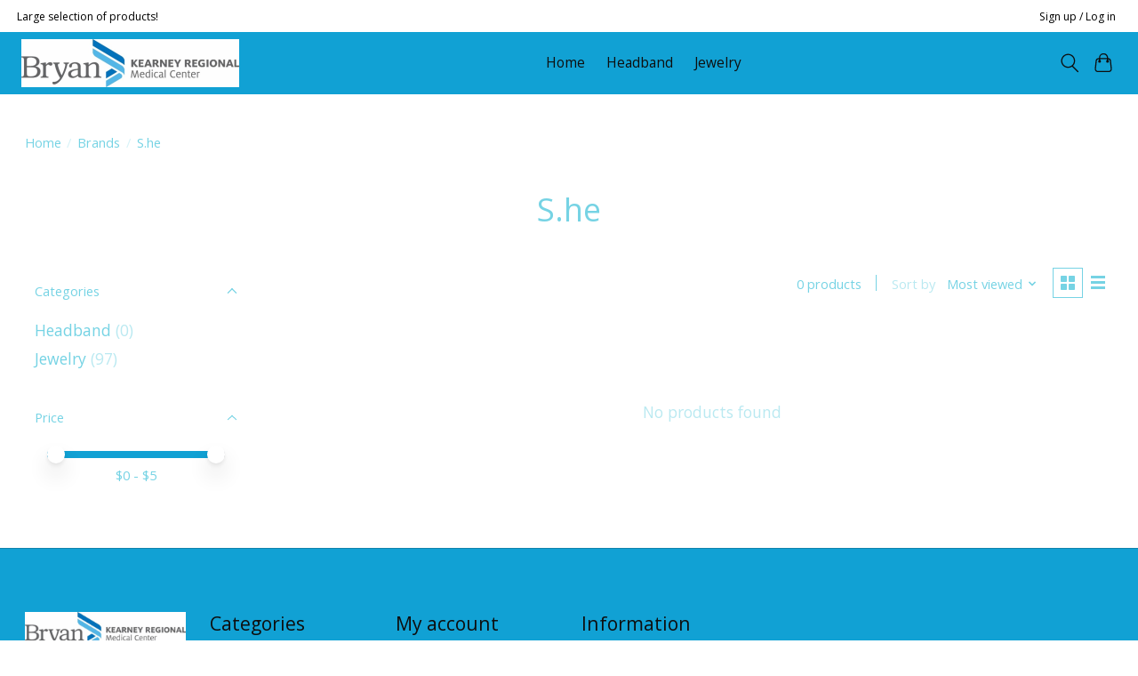

--- FILE ---
content_type: text/css; charset=UTF-8
request_url: https://cdn.shoplightspeed.com/shops/651423/themes/13296/assets/settings.css?2022091914361120210104183204
body_size: 334
content:
:root {
  --color-primary: #11a1d4;
  --color-bg: #ffffff;
  --color-contrast-higher: #76d3e4;
  --color-contrast-high: rgba(#76d3e4, .75);
  --color-contrast-medium: rgba(#76d3e4, .5);
  --color-contrast-lower: rgba(#76d3e4, .15);
  --font-primary: Open Sans;
  --font-headings: Open Sans; }

.color-contrast-medium {
  color: rgba(118, 211, 228, 0.5); }

.color-contrast-low {
  color: rgba(118, 211, 228, 0.3); }

.bg-contrast-lower, .bones__line, .s-tabs__list::after {
  background-color: rgba(118, 211, 228, 0.15); }

.main-header__top-section {
  background-color: #ffffff;
  color: #000000; }
  .main-header__top-section .main-header__link, .main-header__top-section .main-header__link:hover {
    color: #000000; }

.main-header__logo {
  height: 55px; }
  .main-header__mobile-content .main-header__logo {
    height: 41.25px; }

.main-header__nav::before {
  height: calc(41.25px + (var(--space-xxs) *2)); }

.main-header--mobile .main-header__item:not(:last-child) {
  border-bottom: 1px solid rgba(14, 14, 14, 0.2); }

.main-header--mobile .main-header__dropdown, .main-footer .border-top, .main-footer.border-top {
  border-top: 1px solid rgba(14, 14, 14, 0.2); }

.btn--primary {
  background-color: #11a1d4;
  color: #ffffff; }
  .btn--primary:hover {
    background-color: rgba(17, 161, 212, 0.65); }

.bundle__plus {
  background-color: #11a1d4;
  color: #ffffff; }

body {
  background-color: #ffffff;
  color: #76d3e4; }

.bg {
  background-color: #ffffff; }

.main-header:not(.main-header--transparent), .main-footer, .coming-soon {
  background-color: #11a1d4;
  color: #0e0e0e;
  --color-bg: #11a1d4; }

.main-header__search-form.bg {
  background-color: #11a1d4; }

@media (min-width: 64rem) {
  .dropdown__menu, .main-header__dropdown {
    background-color: #ffffff; }
  .main-header__dropdown-link {
    color: #76d3e4; } }


--- FILE ---
content_type: text/javascript;charset=utf-8
request_url: https://www.krmcgiftshop.com/services/stats/pageview.js
body_size: -412
content:
// SEOshop 30-12-2025 18:56:18

--- FILE ---
content_type: application/javascript; charset=UTF-8
request_url: https://www.krmcgiftshop.com/cdn-cgi/challenge-platform/scripts/jsd/main.js
body_size: 4604
content:
window._cf_chl_opt={uYln4:'g'};~function(x0,V,N,c,i,l,m,S){x0=v,function(J,k,xM,T,A,h){for(xM={J:403,k:395,A:352,h:359,F:398,C:414,z:328,L:441,O:355,a:446,H:383},T=v,A=J();!![];)try{if(h=parseInt(T(xM.J))/1+parseInt(T(xM.k))/2+parseInt(T(xM.A))/3*(parseInt(T(xM.h))/4)+parseInt(T(xM.F))/5*(-parseInt(T(xM.C))/6)+-parseInt(T(xM.z))/7+parseInt(T(xM.L))/8*(parseInt(T(xM.O))/9)+parseInt(T(xM.a))/10*(-parseInt(T(xM.H))/11),k===h)break;else A.push(A.shift())}catch(F){A.push(A.shift())}}(x,956147),V=this||self,N=V[x0(363)],c={},c[x0(420)]='o',c[x0(430)]='s',c[x0(367)]='u',c[x0(375)]='z',c[x0(423)]='n',c[x0(344)]='I',c[x0(336)]='b',i=c,V[x0(343)]=function(J,A,h,F,xp,xZ,xf,x5,z,L,O,H,G,Q){if(xp={J:399,k:437,A:338,h:399,F:386,C:417,z:424,L:386,O:417,a:405,H:406,G:339,Q:365,Y:385},xZ={J:400,k:339,A:416},xf={J:443,k:382,A:332,h:380},x5=x0,null===A||A===void 0)return F;for(z=d(A),J[x5(xp.J)][x5(xp.k)]&&(z=z[x5(xp.A)](J[x5(xp.h)][x5(xp.k)](A))),z=J[x5(xp.F)][x5(xp.C)]&&J[x5(xp.z)]?J[x5(xp.L)][x5(xp.O)](new J[(x5(xp.z))](z)):function(Y,x6,R){for(x6=x5,Y[x6(xZ.J)](),R=0;R<Y[x6(xZ.k)];Y[R+1]===Y[R]?Y[x6(xZ.A)](R+1,1):R+=1);return Y}(z),L='nAsAaAb'.split('A'),L=L[x5(xp.a)][x5(xp.H)](L),O=0;O<z[x5(xp.G)];H=z[O],G=n(J,A,H),L(G)?(Q=G==='s'&&!J[x5(xp.Q)](A[H]),x5(xp.Y)===h+H?C(h+H,G):Q||C(h+H,A[H])):C(h+H,G),O++);return F;function C(Y,R,x4){x4=v,Object[x4(xf.J)][x4(xf.k)][x4(xf.A)](F,R)||(F[R]=[]),F[R][x4(xf.h)](Y)}},l=x0(373)[x0(349)](';'),m=l[x0(405)][x0(406)](l),V[x0(394)]=function(J,k,xF,x7,A,h,F,C){for(xF={J:440,k:339,A:444,h:380,F:413},x7=x0,A=Object[x7(xF.J)](k),h=0;h<A[x7(xF.k)];h++)if(F=A[h],'f'===F&&(F='N'),J[F]){for(C=0;C<k[A[h]][x7(xF.k)];-1===J[F][x7(xF.A)](k[A[h]][C])&&(m(k[A[h]][C])||J[F][x7(xF.h)]('o.'+k[A[h]][C])),C++);}else J[F]=k[A[h]][x7(xF.F)](function(z){return'o.'+z})},S=function(xG,xH,xa,xL,x9,k,A,h){return xG={J:435,k:348},xH={J:388,k:388,A:388,h:380,F:388,C:401,z:341,L:380,O:341},xa={J:339},xL={J:339,k:341,A:443,h:382,F:332,C:382,z:332,L:408,O:380,a:380,H:380,G:388,Q:388,Y:382,R:332,s:408,b:380,I:380,P:380,U:388,j:380,g:401},x9=x0,k=String[x9(xG.J)],A={'h':function(F,xz){return xz={J:330,k:341},F==null?'':A.g(F,6,function(C,xx){return xx=v,xx(xz.J)[xx(xz.k)](C)})},'g':function(F,C,z,xv,L,O,H,G,Q,Y,R,s,I,P,U,j,K,o){if(xv=x9,F==null)return'';for(O={},H={},G='',Q=2,Y=3,R=2,s=[],I=0,P=0,U=0;U<F[xv(xL.J)];U+=1)if(j=F[xv(xL.k)](U),Object[xv(xL.A)][xv(xL.h)][xv(xL.F)](O,j)||(O[j]=Y++,H[j]=!0),K=G+j,Object[xv(xL.A)][xv(xL.h)][xv(xL.F)](O,K))G=K;else{if(Object[xv(xL.A)][xv(xL.C)][xv(xL.z)](H,G)){if(256>G[xv(xL.L)](0)){for(L=0;L<R;I<<=1,C-1==P?(P=0,s[xv(xL.O)](z(I)),I=0):P++,L++);for(o=G[xv(xL.L)](0),L=0;8>L;I=1&o|I<<1.87,P==C-1?(P=0,s[xv(xL.a)](z(I)),I=0):P++,o>>=1,L++);}else{for(o=1,L=0;L<R;I=o|I<<1.98,C-1==P?(P=0,s[xv(xL.a)](z(I)),I=0):P++,o=0,L++);for(o=G[xv(xL.L)](0),L=0;16>L;I=1.88&o|I<<1.47,P==C-1?(P=0,s[xv(xL.H)](z(I)),I=0):P++,o>>=1,L++);}Q--,Q==0&&(Q=Math[xv(xL.G)](2,R),R++),delete H[G]}else for(o=O[G],L=0;L<R;I=1.84&o|I<<1.69,C-1==P?(P=0,s[xv(xL.O)](z(I)),I=0):P++,o>>=1,L++);G=(Q--,0==Q&&(Q=Math[xv(xL.Q)](2,R),R++),O[K]=Y++,String(j))}if(G!==''){if(Object[xv(xL.A)][xv(xL.Y)][xv(xL.R)](H,G)){if(256>G[xv(xL.s)](0)){for(L=0;L<R;I<<=1,P==C-1?(P=0,s[xv(xL.b)](z(I)),I=0):P++,L++);for(o=G[xv(xL.s)](0),L=0;8>L;I=I<<1.33|o&1.7,P==C-1?(P=0,s[xv(xL.I)](z(I)),I=0):P++,o>>=1,L++);}else{for(o=1,L=0;L<R;I=o|I<<1,P==C-1?(P=0,s[xv(xL.P)](z(I)),I=0):P++,o=0,L++);for(o=G[xv(xL.L)](0),L=0;16>L;I=I<<1|1.79&o,P==C-1?(P=0,s[xv(xL.H)](z(I)),I=0):P++,o>>=1,L++);}Q--,0==Q&&(Q=Math[xv(xL.U)](2,R),R++),delete H[G]}else for(o=O[G],L=0;L<R;I=1&o|I<<1,C-1==P?(P=0,s[xv(xL.b)](z(I)),I=0):P++,o>>=1,L++);Q--,Q==0&&R++}for(o=2,L=0;L<R;I=I<<1.11|1.1&o,P==C-1?(P=0,s[xv(xL.j)](z(I)),I=0):P++,o>>=1,L++);for(;;)if(I<<=1,C-1==P){s[xv(xL.b)](z(I));break}else P++;return s[xv(xL.g)]('')},'j':function(F,xO,xy){return xO={J:408},xy=x9,null==F?'':''==F?null:A.i(F[xy(xa.J)],32768,function(C,xJ){return xJ=xy,F[xJ(xO.J)](C)})},'i':function(F,C,z,xk,L,O,H,G,Q,Y,R,s,I,P,U,j,o,K){for(xk=x9,L=[],O=4,H=4,G=3,Q=[],s=z(0),I=C,P=1,Y=0;3>Y;L[Y]=Y,Y+=1);for(U=0,j=Math[xk(xH.J)](2,2),R=1;j!=R;K=I&s,I>>=1,0==I&&(I=C,s=z(P++)),U|=R*(0<K?1:0),R<<=1);switch(U){case 0:for(U=0,j=Math[xk(xH.k)](2,8),R=1;j!=R;K=I&s,I>>=1,0==I&&(I=C,s=z(P++)),U|=(0<K?1:0)*R,R<<=1);o=k(U);break;case 1:for(U=0,j=Math[xk(xH.A)](2,16),R=1;j!=R;K=I&s,I>>=1,I==0&&(I=C,s=z(P++)),U|=R*(0<K?1:0),R<<=1);o=k(U);break;case 2:return''}for(Y=L[3]=o,Q[xk(xH.h)](o);;){if(P>F)return'';for(U=0,j=Math[xk(xH.A)](2,G),R=1;R!=j;K=s&I,I>>=1,I==0&&(I=C,s=z(P++)),U|=(0<K?1:0)*R,R<<=1);switch(o=U){case 0:for(U=0,j=Math[xk(xH.F)](2,8),R=1;R!=j;K=s&I,I>>=1,I==0&&(I=C,s=z(P++)),U|=R*(0<K?1:0),R<<=1);L[H++]=k(U),o=H-1,O--;break;case 1:for(U=0,j=Math[xk(xH.F)](2,16),R=1;j!=R;K=s&I,I>>=1,I==0&&(I=C,s=z(P++)),U|=(0<K?1:0)*R,R<<=1);L[H++]=k(U),o=H-1,O--;break;case 2:return Q[xk(xH.C)]('')}if(0==O&&(O=Math[xk(xH.F)](2,G),G++),L[o])o=L[o];else if(H===o)o=Y+Y[xk(xH.z)](0);else return null;Q[xk(xH.L)](o),L[H++]=Y+o[xk(xH.O)](0),O--,Y=o,O==0&&(O=Math[xk(xH.A)](2,G),G++)}}},h={},h[x9(xG.k)]=A.h,h}(),f();function d(J,xB,x3,k){for(xB={J:338,k:440,A:340},x3=x0,k=[];J!==null;k=k[x3(xB.J)](Object[x3(xB.k)](J)),J=Object[x3(xB.A)](J));return k}function B(h,F,xP,xd,C,z,L,O,a,H,G,Q){if(xP={J:445,k:360,A:342,h:404,F:372,C:431,z:429,L:389,O:329,a:447,H:402,G:396,Q:397,Y:381,R:372,s:358,b:427,I:372,P:327,U:439,j:326,g:409,K:335,o:436,xU:419,xj:426,xr:376,xg:334,xK:348},xd=x0,!M(.01))return![];z=(C={},C[xd(xP.J)]=h,C[xd(xP.k)]=F,C);try{L=V[xd(xP.A)],O=xd(xP.h)+V[xd(xP.F)][xd(xP.C)]+xd(xP.z)+L.r+xd(xP.L),a=new V[(xd(xP.O))](),a[xd(xP.a)](xd(xP.H),O),a[xd(xP.G)]=2500,a[xd(xP.Q)]=function(){},H={},H[xd(xP.Y)]=V[xd(xP.R)][xd(xP.s)],H[xd(xP.b)]=V[xd(xP.I)][xd(xP.P)],H[xd(xP.U)]=V[xd(xP.F)][xd(xP.j)],H[xd(xP.g)]=V[xd(xP.I)][xd(xP.K)],G=H,Q={},Q[xd(xP.o)]=z,Q[xd(xP.xU)]=G,Q[xd(xP.xj)]=xd(xP.xr),a[xd(xP.xg)](S[xd(xP.xK)](Q))}catch(Y){}}function f(xK,xg,xj,xl,J,k,A,h,F){if(xK={J:342,k:412,A:371,h:432,F:425,C:425,z:361,L:384},xg={J:371,k:432,A:384},xj={J:333},xl=x0,J=V[xl(xK.J)],!J)return;if(!e())return;(k=![],A=J[xl(xK.k)]===!![],h=function(xm,C){if(xm=xl,!k){if(k=!![],!e())return;C=W(),E(C.r,function(z){Z(J,z)}),C.e&&B(xm(xj.J),C.e)}},N[xl(xK.A)]!==xl(xK.h))?h():V[xl(xK.F)]?N[xl(xK.C)](xl(xK.z),h):(F=N[xl(xK.L)]||function(){},N[xl(xK.L)]=function(xW){xW=xl,F(),N[xW(xg.J)]!==xW(xg.k)&&(N[xW(xg.A)]=F,h())})}function M(J,xQ,xA){return xQ={J:356},xA=x0,Math[xA(xQ.J)]()<J}function W(xC,x8,A,h,F,C,z){x8=(xC={J:391,k:422,A:421,h:411,F:368,C:366,z:387,L:434,O:369,a:347,H:418,G:345},x0);try{return A=N[x8(xC.J)](x8(xC.k)),A[x8(xC.A)]=x8(xC.h),A[x8(xC.F)]='-1',N[x8(xC.C)][x8(xC.z)](A),h=A[x8(xC.L)],F={},F=mlwE4(h,h,'',F),F=mlwE4(h,h[x8(xC.O)]||h[x8(xC.a)],'n.',F),F=mlwE4(h,A[x8(xC.H)],'d.',F),N[x8(xC.C)][x8(xC.G)](A),C={},C.r=F,C.e=null,C}catch(L){return z={},z.r={},z.e=L,z}}function E(J,k,xb,xs,xR,xw,xc,A,h,F){xb={J:342,k:392,A:372,h:329,F:447,C:402,z:404,L:431,O:433,a:412,H:396,G:397,Q:346,Y:351,R:378,s:374,b:374,I:334,P:348,U:407},xs={J:379},xR={J:331,k:350,A:377},xw={J:396},xc=x0,A=V[xc(xb.J)],console[xc(xb.k)](V[xc(xb.A)]),h=new V[(xc(xb.h))](),h[xc(xb.F)](xc(xb.C),xc(xb.z)+V[xc(xb.A)][xc(xb.L)]+xc(xb.O)+A.r),A[xc(xb.a)]&&(h[xc(xb.H)]=5e3,h[xc(xb.G)]=function(xi){xi=xc,k(xi(xw.J))}),h[xc(xb.Q)]=function(xD){xD=xc,h[xD(xR.J)]>=200&&h[xD(xR.J)]<300?k(xD(xR.k)):k(xD(xR.A)+h[xD(xR.J)])},h[xc(xb.Y)]=function(xn){xn=xc,k(xn(xs.J))},F={'t':X(),'lhr':N[xc(xb.R)]&&N[xc(xb.R)][xc(xb.s)]?N[xc(xb.R)][xc(xb.b)]:'','api':A[xc(xb.a)]?!![]:![],'payload':J},h[xc(xb.I)](S[xc(xb.P)](JSON[xc(xb.U)](F)))}function x(xu){return xu='style,iframe,number,Set,addEventListener,source,chlApiUrl,postMessage,/b/ov1/0.3348909440498684:1767119111:vifXpYjDMBaUVc8BOrk44BbnUPBjNgZQkYlLV0dz5gI/,string,uYln4,loading,/jsd/oneshot/d39f91d70ce1/0.3348909440498684:1767119111:vifXpYjDMBaUVc8BOrk44BbnUPBjNgZQkYlLV0dz5gI/,contentWindow,fromCharCode,errorInfoObject,getOwnPropertyNames,event,chlApiRumWidgetAgeMs,keys,808LJxEGQ,[native code],prototype,indexOf,msg,210820aguIdM,open,kgZMo4,TbVa1,13144019cMPyFX,XMLHttpRequest,g4fUKrzN3dapPExZXRvo0ujsQtbYiy1WqD$5B+e9MLkwlSmJnI82V-76hHACcFTOG,status,call,error on cf_chl_props,send,HkTQ2,boolean,cloudflare-invisible,concat,length,getPrototypeOf,charAt,__CF$cv$params,mlwE4,bigint,removeChild,onload,navigator,tVaTCy,split,success,onerror,3OyJASK,isArray,floor,88371VMjLHc,random,sid,gwUy0,3897108JtwEJp,error,DOMContentLoaded,function,document,catch,isNaN,body,undefined,tabIndex,clientInformation,Function,readyState,_cf_chl_opt,_cf_chl_opt;mhsH6;xkyRk9;FTrD2;leJV9;BCMtt1;sNHpA9;GKPzo4;AdbX0;REiSI4;xriGD7;jwjCc3;agiDh2;MQCkM2;mlwE4;kuIdX1;aLEay4;cThi2,href,symbol,jsd,http-code:,location,xhr-error,push,chlApiSitekey,hasOwnProperty,55JEsOTC,onreadystatechange,d.cookie,Array,appendChild,pow,/invisible/jsd,parent,createElement,log,now,kuIdX1,2825844yUzeUw,timeout,ontimeout,48335gPCNgP,Object,sort,join,POST,759064deyuXX,/cdn-cgi/challenge-platform/h/,includes,bind,stringify,charCodeAt,chlApiClientVersion,detail,display: none,api,map,744fEpwjE,toString,splice,from,contentDocument,chctx,object'.split(','),x=function(){return xu},x()}function n(J,k,A,xE,x2,h){x2=(xE={J:364,k:386,A:353,h:386,F:362},x0);try{return k[A][x2(xE.J)](function(){}),'p'}catch(F){}try{if(k[A]==null)return k[A]===void 0?'u':'x'}catch(C){return'i'}return J[x2(xE.k)][x2(xE.A)](k[A])?'a':k[A]===J[x2(xE.h)]?'C':!0===k[A]?'T':!1===k[A]?'F':(h=typeof k[A],x2(xE.F)==h?D(J,k[A])?'N':'f':i[h]||'?')}function e(xY,xN,J,k,A){return xY={J:354,k:393},xN=x0,J=3600,k=X(),A=Math[xN(xY.J)](Date[xN(xY.k)]()/1e3),A-k>J?![]:!![]}function D(J,k,xX,x1){return xX={J:370,k:370,A:443,h:415,F:332,C:444,z:442},x1=x0,k instanceof J[x1(xX.J)]&&0<J[x1(xX.k)][x1(xX.A)][x1(xX.h)][x1(xX.F)](k)[x1(xX.C)](x1(xX.z))}function Z(A,h,xo,xS,F,C,z){if(xo={J:337,k:412,A:350,h:426,F:357,C:438,z:350,L:390,O:428,a:426,H:357,G:360,Q:410,Y:390},xS=x0,F=xS(xo.J),!A[xS(xo.k)])return;h===xS(xo.A)?(C={},C[xS(xo.h)]=F,C[xS(xo.F)]=A.r,C[xS(xo.C)]=xS(xo.z),V[xS(xo.L)][xS(xo.O)](C,'*')):(z={},z[xS(xo.a)]=F,z[xS(xo.H)]=A.r,z[xS(xo.C)]=xS(xo.G),z[xS(xo.Q)]=h,V[xS(xo.Y)][xS(xo.O)](z,'*'))}function v(y,J,k){return k=x(),v=function(A,V,N){return A=A-326,N=k[A],N},v(y,J)}function X(xq,xV,J){return xq={J:342,k:354},xV=x0,J=V[xV(xq.J)],Math[xV(xq.k)](+atob(J.t))}}()